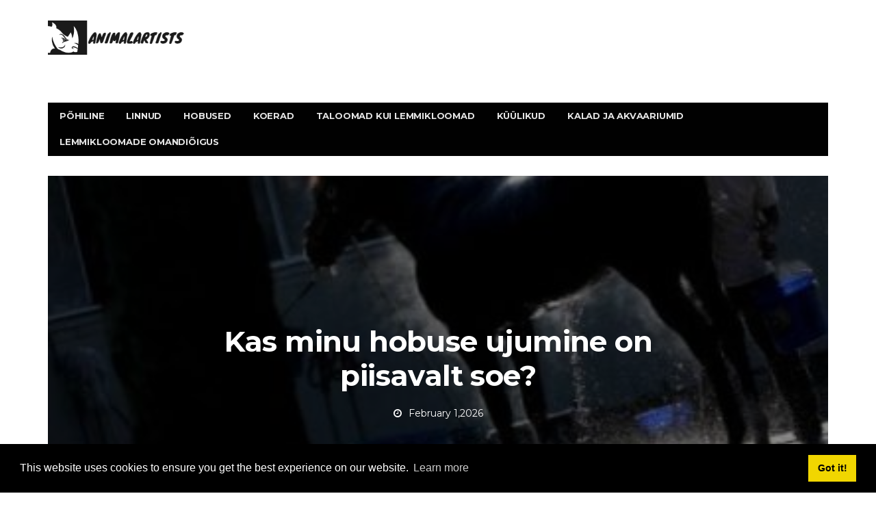

--- FILE ---
content_type: text/html; charset=UTF-8
request_url: https://et.animalartists.net/is-it-warm-enough-bathe-my-horse
body_size: 8249
content:
  <!DOCTYPE html>
<html lang="et-ET">
<head>
<meta charset="utf-8" />
<meta name="viewport" content="user-scalable=yes, width=device-width, initial-scale=1.0, maximum-scale=1">
 <title>KAS MINU HOBUSE UJUMINE ON PIISAVALT SOE? - HOBUSED - 2026</title>
<meta name="keywords" content="Soojad kevadpäevad muudavad meie hobuste ujumise ahvatlevaks.  Peame veenduma, et see on nende jaoks piisavalt soe, enne kui edasi läheme ja teeme ära!  Siin on mõned nõuanded, mis aitavad teil otsustada, kas meie hobuseid ujuma või ainult neid peibutama" />
<meta name="description" content="Soojad kevadpäevad muudavad meie hobuste ujumise ahvatlevaks.  Peame veenduma, et see on nende jaoks piisavalt soe, enne kui edasi läheme ja teeme ära!  Siin on mõned nõuanded, mis aitavad teil otsustada, kas meie hobuseid ujuma või ainult neid peibutama" />
<meta name="viewport" content="width=device-width" />
<meta name="twitter:card" content="summary" />
<meta name="twitter:title" content="KAS MINU HOBUSE UJUMINE ON PIISAVALT SOE? - HOBUSED - 2026" />
<meta name="twitter:image" content="https://animalartists.net/img/horses/123/is-it-warm-enough-bathe-my-horse_4.jpg" />
<meta property="og:title" content="KAS MINU HOBUSE UJUMINE ON PIISAVALT SOE? - HOBUSED - 2026" />
<meta property="og:description" content="Soojad kevadpäevad muudavad meie hobuste ujumise ahvatlevaks.  Peame veenduma, et see on nende jaoks piisavalt soe, enne kui edasi läheme ja teeme ära!  Siin on mõned nõuanded, mis aitavad teil otsustada, kas meie hobuseid ujuma või ainult neid peibutama" />
<meta property="og:locale" content="et-ET" />
<meta property="og:type" content="article" />
<meta property="og:url" content="https://et.animalartists.net/is-it-warm-enough-bathe-my-horse" />
<meta property="og:image" content="https://animalartists.net/img/horses/123/is-it-warm-enough-bathe-my-horse_4.jpg" />
<meta property="og:site_name" content="" />
<meta property="og:video" content="https://www.youtube.com/embed/" />
<script async src="https://pagead2.googlesyndication.com/pagead/js/adsbygoogle.js?client=ca-pub-3674374281164898"
     crossorigin="anonymous"></script>
<link rel="canonical" href="https://et.animalartists.net/is-it-warm-enough-bathe-my-horse" />
<link rel="shortcut icon" type="image/x-icon" href="https://animalartists.net/favicon.png" />
<link rel="alternate" type="application/rss+xml" href="https://et.animalartists.net/rss/" />
<script src="//pagead2.googlesyndication.com/pagead/js/adsbygoogle.js" async></script>
<link rel="stylesheet" id='bbp-default-css' href='https://animalartists.net/template/css/bbpress.css' media='screen' />
<link rel="stylesheet" id='bp-parent-css-css' href='https://animalartists.net/template/css/buddypress.css' media='screen' />
<link rel="stylesheet" id='wyy-font-css' href="https://fonts.googleapis.com/css?family=Montserrat%3A400%2C700%2C400italic&#038;ver=4.6.11#038;subset=latin,latin-ext" />
<link rel="stylesheet" id='bootstrap-css' href='https://animalartists.net/template/css/bootstrap.min.css' />
<link rel="stylesheet" id='font-awesome-css' href='https://animalartists.net/template/css/font-awesome.min.css' />
<link rel="stylesheet" id='vs-preloader-css' href='https://animalartists.net/template/css/vspreloader.min.css' />
<link rel="stylesheet" id='owl-carousel-css' href='https://animalartists.net/template/css/owl.carousel.min.css' />
<link rel="stylesheet" id='owl-theme-css' href='https://animalartists.net/template/css/owl.theme.default.min.css' />
<link rel="stylesheet" id='boxer-css' href='https://animalartists.net/template/css/jquery.fs.boxer.min.css' />
<link rel="stylesheet" id='wyy-stylesheet-css' href='https://animalartists.net/template/css/style.css' />
<script src="https://animalartists.net/template/js/jquery.js"></script>
<script src="https://animalartists.net/template/js/jquery-migrate.min.js"></script>
<link rel="stylesheet" href="https://maxcdn.bootstrapcdn.com/font-awesome/4.7.0/css/font-awesome.min.css" />
<script src='https://animalartists.net/template/js/confirm.min.js'></script>
<script src='https://animalartists.net/template/js/widget-members.min.js'></script>
<script src='https://animalartists.net/template/js/jquery-query.min.js'></script>
<script src='https://animalartists.net/template/js/jquery-cookie.min.js'></script>
<script src='https://animalartists.net/template/js/jquery-scroll-to.min.js'></script>
<script src='https://animalartists.net/template/js/buddypress.min.js'></script>
<script src='https://animalartists.net/template/js/retina.min.js'></script>
<meta name="e4c4717fa0d8ca6ee4f171ef17863a44" content="a76ca61935442d685b54ce01115f6f1e">
<style>
body { font-family: Montserrat, sans-serif; }
h1,h2,h3,h4,h5,h6 { font-family: Montserrat, sans-serif; }
</style>
<style>
.post-summary .post-title {
white-space: normal;
}
::-moz-selection { background-color: #0a0000; }
::selection { background-color: #0a0000; }
</style>
<link rel="icon" href="https://animalartists.net/template/img/cropped-bb3-32x32.png" sizes="32x32" />
<link rel="icon" href="https://animalartists.net/template/img/cropped-bb3-192x192.png" sizes="192x192" />
<link rel="apple-touch-icon-precomposed" href="https://animalartists.net/template/img/cropped-bb3-180x180.png" />
<meta name="msapplication-TileImage" content="https://animalartists.net/template/img/cropped-bb3-270x270.png" />
<meta name="viewport" content="width=device-width" /></head>
<header>

<body class="home-page home page page-id-1633 page-template page-template-page-modules page-template-page-modules-php wyy-fimg-fw no-js">
<nav class="navbar navbar-static-top navbar-dark mega-menu-dark header-style-a navbar-sticky has-nav-menu">
<div class="container">
<div class="navbar-header">
<button type="button" class="navbar-toggle collapsed" data-toggle="collapse" data-target="#navbar" aria-expanded="false">
<span class="sr-only">Menu</span>
<span class="fa fa-navicon"></span>
</button><!-- .navbar-toggle -->
<div class="navbar-bn visible-lg visible-md">
  <div class="wyy-sc-ad">

  </div>
</div>
<a href="/" class="navbar-logo">
<span class="logo-img logo-both logo-dark"><img src="//animalartists.net/img/logo1.jpg" alt="et.animalartists.net." /></span>
<span class="logo-text"><img src="//animalartists.net/img/logo.footer1.jpg" alt="et.animalartists.net." /> </span>
<span class="logo-img logo-both logo-light"><img src="//animalartists.net/img/logo1.png" alt="et.animalartists.net." /></span></a>

</div>
<!-- .navbar-header -->
<div id="navbar" class="navbar-collapse collapse">
<ul id="menu-main-navigation-menu" class="navbar-nav nav">
  <li><a href="/">Põhiline</a></li>
  <li><a href="/birds/">Linnud</a></li><li><a href="/horses/">Hobused</a></li><li><a href="/dogs/">Koerad</a></li><li><a href="/farm-animals-pets/">Taloomad kui lemmikloomad</a></li><li><a href="/rabbits/">Küülikud</a></li><li><a href="/fish-aquariums/">Kalad ja akvaariumid</a></li><li><a href="/pet-ownership/">Lemmikloomade omandiõigus</a></li>
</ul>
</div>
<!-- .navbar-collapse -->
</div>
<!-- .container -->
</nav>
<!-- .navbar -->
<script defer src="https://static.cloudflareinsights.com/beacon.min.js/vcd15cbe7772f49c399c6a5babf22c1241717689176015" integrity="sha512-ZpsOmlRQV6y907TI0dKBHq9Md29nnaEIPlkf84rnaERnq6zvWvPUqr2ft8M1aS28oN72PdrCzSjY4U6VaAw1EQ==" data-cf-beacon='{"version":"2024.11.0","token":"49985fd39a314d819dfe4c715303efb8","r":1,"server_timing":{"name":{"cfCacheStatus":true,"cfEdge":true,"cfExtPri":true,"cfL4":true,"cfOrigin":true,"cfSpeedBrain":true},"location_startswith":null}}' crossorigin="anonymous"></script>
</header>
</body>
<div id="page-wrapper">
<script>jQuery(document).ready(function($){ $('.fimg-inner').backstretch('https://animalartists.net/img/horses/123/is-it-warm-enough-bathe-my-horse_4.jpg', {fade: 600}); });</script>
<div class="fimg-wrapper fimg-fw container" >
<div class="featured-image">
	<div class="fimg-inner">
		<div class="vm-wrapper">
			<div class="vm-middle">
				<h1 class="post-title">Kas minu hobuse ujumine on piisavalt soe?</h1>
<ul class="post-meta">
<li class="post-date"><span class="fa fa-clock-o"></span>February 1,2026</li>
</ul>
</div>
		</div>
	</div>
</div>

</div><div class="container single-container">
<script async src="https://cse.google.com/cse.js?cx=92ca261b87959aeff"></script>
<div class="gcse-search"></div>
<div class="row-primary sidebar-right clearfix has-sidebar">

<main id="main">
<article class="post type-post">
	<section class="post-content">
	<h2>Kas minu hobuse ujumine on piisavalt soe?</h2>
	<div><ins class="adsbygoogle"
     style="display:block"
     data-ad-client="ca-pub-8774756844524635"
     data-ad-slot="8952108436"
     data-ad-format="auto"
     data-full-width-responsive="true"></ins>
<script>
     (adsbygoogle = window.adsbygoogle || []).push({});
</script></div>
	<div>Võtke ühendust autoriga <p><img src=//animalartists.net/img/horses/123/is-it-warm-enough-bathe-my-horse.jpg /></p><a id="menu-1"></a><h2>Kas mõtled oma hobuse suplemist? </h2><p>Päevade pikenemise ja päevavalguse arvu suurenemise korral peaksid hobused talvise kohevuse kiiresti välja ajama, kui anname neile head igapäevast hooldust. See kehtib eriti siis, kui kasutame karvakammiga juuste väljalangemise lõdvendamiseks ja juuste eemaldamiseks mõeldud lõiketera.</p><p>See, mis meil pärast head kevadist peibutamist tavaliselt jääb, on väga tolmune hobune. Kui ilm on soojem, on normaalne, et soovite oma hobusele vanni anda. Enne selle tegemist peame siiski veenduma mõnes asjas.</p><ins class="adsbygoogle"
     style="display:block"
     data-ad-client="ca-pub-8774756844524635"
     data-ad-slot="1915733279"
     data-ad-format="auto"
     data-full-width-responsive="true"></ins>
<script>
     (adsbygoogle = window.adsbygoogle || []).push({});
</script><p><img src=//animalartists.net/img/horses/123/is-it-warm-enough-bathe-my-horse_2.jpg /></p><a id="menu-2"></a><h2>Ujuma või mitte ujuma? </h2><p>Esiteks, kas teil on juurdepääs sooja veega pesukuivatusele? Kui teil on juurdepääs sooja veega pesemisalale, võite hobust ohutult ujuda ka hooajal.</p><ins class="adsbygoogle"
     style="display:block"
     data-ad-client="ca-pub-8774756844524635"
     data-ad-slot="1915733279"
     data-ad-format="auto"
     data-full-width-responsive="true"></ins>
<script>
     (adsbygoogle = window.adsbygoogle || []).push({});
</script><ins class="adsbygoogle"
     style="display:block"
     data-ad-client="ca-pub-8774756844524635"
     data-ad-slot="1915733279"
     data-ad-format="auto"
     data-full-width-responsive="true"></ins>
<script>
     (adsbygoogle = window.adsbygoogle || []).push({});
</script><p>Meie laudas pole kuuma veega pesemisletti. Seetõttu, kui me kavatseme hobust ujuda, tehakse seda õues rohus. Seda tehakse ka külma veega, kuna just see tuleb voolikust välja!</p><p>Kui mu sõitjad küsivad minult, kas hobuste ujumine on piisavalt soe, siis vastan järgmiselt: kas väljas on piisavalt soe, et teil oleks mugav külma veega võõrustada? Kui vastus on jaatav, peaks hobune suplema minnes olema nii hea, kui päeval on vara ja päike paistab endiselt.</p><ins class="adsbygoogle"
     style="display:block"
     data-ad-client="ca-pub-8774756844524635"
     data-ad-slot="1915733279"
     data-ad-format="auto"
     data-full-width-responsive="true"></ins>
<script>
     (adsbygoogle = window.adsbygoogle || []).push({});
</script><p>Kui on hilja õhtul või arvate, et te sel päeval külma vett ei tahaks, valiksin suplemise asemel peigmehe. Me ei taha riskida sellega, et meie hobused saavad külmavärina ja saavad külma.</p><p>Üldiselt on mul reegel: kui mul peab olema dressipluus või jope, et mul oleks mugav, siis on hobuste ujumine liiga jahe. Välja arvatud juhul, kui teil on sooja veega pesukuivatusruum.</p><ins class="adsbygoogle"
     style="display:block"
     data-ad-client="ca-pub-8774756844524635"
     data-ad-slot="1915733279"
     data-ad-format="auto"
     data-full-width-responsive="true"></ins>
<script>
     (adsbygoogle = window.adsbygoogle || []).push({});
</script><a id="menu-3"></a><h2>Minu pöidlareegel </h2><p>Kui mul on mugav kanda dressipluusi või jopet, siis on hobuse ujumine liiga jahe.</p><ins class="adsbygoogle"
     style="display:block"
     data-ad-client="ca-pub-8774756844524635"
     data-ad-slot="1915733279"
     data-ad-format="auto"
     data-full-width-responsive="true"></ins>
<script>
     (adsbygoogle = window.adsbygoogle || []).push({});
</script><p><img src=//animalartists.net/img/horses/123/is-it-warm-enough-bathe-my-horse_3.jpg /></p><a id="menu-4"></a><h2>Suplemine kuuma veega pesukioskis </h2><p>Kui teil on juurdepääs kuuma veega pesukioskile, peate enne hobuse panemist tagama, et teie hobune oleks kuiv. See soe vesi, millega te teda pesite, viib ta kiiresti külmaks, kui peate ta põllule tagasi viskama või varisemisse.</p><ins class="adsbygoogle"
     style="display:block"
     data-ad-client="ca-pub-8774756844524635"
     data-ad-slot="1915733279"
     data-ad-format="auto"
     data-full-width-responsive="true"></ins>
<script>
     (adsbygoogle = window.adsbygoogle || []).push({});
</script><p>Kui kavatsete anda oma hobusele kevadise vannitäie sooja veega pesukioski, siis veenduge, et ta oleks kena ja kuiv, kui olete sellega valmis. Niiskuse eemaldamiseks võite ta rätikutega maha hõõruda või panna talle jahedama või higistamisvastase lehe. Pidage vaid meeles, et kui hobuse karvkate on kuiv, peate jahuti või lehe ära võtma. Märja jakiga saab ta taas kiiresti külmaks.</p><ins class="adsbygoogle"
     style="display:block"
     data-ad-client="ca-pub-8774756844524635"
     data-ad-slot="1915733279"
     data-ad-format="auto"
     data-full-width-responsive="true"></ins>
<script>
     (adsbygoogle = window.adsbygoogle || []).push({});
</script><h3>Suvi tuleb siin, enne kui me sellest teada saame! </h3><p>Ärge muretsege, kena, soe (võib-olla isegi kuum) ilm saabub siin enne, kui me sellest teada saame ja saame igal ajal oma hobuseid voolida ja kütta!</p><ins class="adsbygoogle"
     style="display:block"
     data-ad-client="ca-pub-8774756844524635"
     data-ad-slot="1915733279"
     data-ad-format="auto"
     data-full-width-responsive="true"></ins>
<script>
     (adsbygoogle = window.adsbygoogle || []).push({});
</script></div>

	<strong>Silte:&nbsp;</strong>
																		<a class="meta-tags" href="/article/">Artikkel</a>&nbsp;<a class="meta-tags" href="/cats/">Kassid</a>&nbsp;<a class="meta-tags" href="/birds/">Linnud</a>&nbsp;
	</section><!-- .post-content -->

<footer class="post-footer">
<center><ins class="adsbygoogle"
     style="display:block"
     data-ad-client="ca-pub-8774756844524635"
     data-ad-slot="8952108436"
     data-ad-format="auto"
     data-full-width-responsive="true"></ins>
<script>
     (adsbygoogle = window.adsbygoogle || []).push({});
</script></center>
</footer><!-- .post-footer -->

</article>

</main>

<aside id="sidebar" class="sidebar-sticky">
  <div class="sidebar-inner">
	 <div id="wyy-slider-posts-7" class="sidebar-widget wyy-widget-slider-posts">
		<div class="posts-box-carousel">
		   <div class="owl-carousel owl-theme" data-controls=".nav-dir" data-items="1" data-autoplay="false" data-rtl="false">
			  <div class="item">
				 <a href="/coconut-oil-dogs-with-allergies">
				 <img style="width:326px; height:353px;" width="410" height="514" src="https://animalartists.net/img/dogs/774/coconut-oil-dogs-with-allergies.jpg" class="attachment-wyy-md-vertical size-wyy-md-vertical wp-post-image" alt="Kookosõli allergikute ja seedeprobleemidega koertele" />						</a>
				 <div class="item-overlay clearfix">
					<div class="inner">
					   <div class="post-summary post-format-standard">
						  <div class="post-cat">
							 <a href="/dogs/" class="label label-default">Koerad</a>
						  </div>
						  <h2 class="post-title">
							 <a href="/coconut-oil-dogs-with-allergies">Kookosõli allergikute ja seedeprobleemidega koertele</a>
						 </h2>
						  <ul class="post-meta">
							 <li class="post-date">
								<span class="fa fa-clock-o"></span>1,2026							 </li>
						  </ul>
					   </div>
					   <ul class="nav-dir">
						  <li><button class="btn"><span class="fa fa-caret-right"></span></button></li>
						  <li><button class="btn"><span class="fa fa-caret-left"></span></button></li>
					   </ul>
					</div>
				 </div>
			  </div><div class="item">
				 <a href="/how-take-your-dog-philippines">
				 <img style="width:326px; height:353px;" width="410" height="514" src="https://animalartists.net/img/dogs/774/how-take-your-dog-philippines.jpg" class="attachment-wyy-md-vertical size-wyy-md-vertical wp-post-image" alt="Kuidas viia oma koer Filipiinidesse" />						</a>
				 <div class="item-overlay clearfix">
					<div class="inner">
					   <div class="post-summary post-format-standard">
						  <div class="post-cat">
							 <a href="/dogs/" class="label label-default">Koerad</a>
						  </div>
						  <h2 class="post-title">
							 <a href="/how-take-your-dog-philippines">Kuidas viia oma koer Filipiinidesse</a>
						 </h2>
						  <ul class="post-meta">
							 <li class="post-date">
								<span class="fa fa-clock-o"></span>1,2026							 </li>
						  </ul>
					   </div>
					   <ul class="nav-dir">
						  <li><button class="btn"><span class="fa fa-caret-right"></span></button></li>
						  <li><button class="btn"><span class="fa fa-caret-left"></span></button></li>
					   </ul>
					</div>
				 </div>
			  </div><div class="item">
				 <a href="/How-to-Keep-Your-Cat-Out-of-The-5QG">
				 <img style="width:326px; height:353px;" width="410" height="514" src="https://animalartists.net/img/cats/how-to-keep-your-cat-out-of-the-christmas-tree.jpg" class="attachment-wyy-md-vertical size-wyy-md-vertical wp-post-image" alt="Kuidas hoida oma kassi j&#245;ulupuu eest" />						</a>
				 <div class="item-overlay clearfix">
					<div class="inner">
					   <div class="post-summary post-format-standard">
						  <div class="post-cat">
							 <a href="/cats/" class="label label-default">KASSID</a>
						  </div>
						  <h2 class="post-title">
							 <a href="/How-to-Keep-Your-Cat-Out-of-The-5QG">Kuidas hoida oma kassi j&#245;ulupuu eest</a>
						 </h2>
						  <ul class="post-meta">
							 <li class="post-date">
								<span class="fa fa-clock-o"></span>1,2026							 </li>
						  </ul>
					   </div>
					   <ul class="nav-dir">
						  <li><button class="btn"><span class="fa fa-caret-right"></span></button></li>
						  <li><button class="btn"><span class="fa fa-caret-left"></span></button></li>
					   </ul>
					</div>
				 </div>
			  </div><div class="item">
				 <a href="/why-do-cats-like-drinking-from-water-faucet">
				 <img style="width:326px; height:353px;" width="410" height="514" src="https://animalartists.net/img/cats/609/why-do-cats-like-drinking-from-water-faucet.jpg" class="attachment-wyy-md-vertical size-wyy-md-vertical wp-post-image" alt="Miks meeldib kassidele veekraanist joomine?" />						</a>
				 <div class="item-overlay clearfix">
					<div class="inner">
					   <div class="post-summary post-format-standard">
						  <div class="post-cat">
							 <a href="/cats/" class="label label-default">Kassid</a>
						  </div>
						  <h2 class="post-title">
							 <a href="/why-do-cats-like-drinking-from-water-faucet">Miks meeldib kassidele veekraanist joomine?</a>
						 </h2>
						  <ul class="post-meta">
							 <li class="post-date">
								<span class="fa fa-clock-o"></span>1,2026							 </li>
						  </ul>
					   </div>
					   <ul class="nav-dir">
						  <li><button class="btn"><span class="fa fa-caret-right"></span></button></li>
						  <li><button class="btn"><span class="fa fa-caret-left"></span></button></li>
					   </ul>
					</div>
				 </div>
			  </div>
		   </div>
		  <!-- .owl-carousel -->
		</div>
		<!-- .image-slider -->
	 </div>
	 <center><ins class="adsbygoogle"
     style="display:block"
     data-ad-client="ca-pub-8774756844524635"
     data-ad-slot="4569816776"
     data-ad-format="auto"
     data-full-width-responsive="true"></ins>
<script>
     (adsbygoogle = window.adsbygoogle || []).push({});
</script></center>
	 <div id="wyy-recent-posts-5" class="sidebar-widget wyy-widget-posts">
		<div class="widget-title">
		   <h2 class="title">Toimetaja Valik - February 1, 2026</h2>
		</div>
		<div class="posts-box posts-box-sidebar row">
		   <div class="col col-md-12 col-sm-6 col-xs-12">
			  <article class="post-summary post-format-standard psum-horizontal psum-small clearfix">
				 <div class="post-image">
					<a href="/maintenance-long-haired-vs">
					<img style="width:144px; height:95px;" width="294" height="194" src="https://animalartists.net/img/cats/384/maintenance-long-haired-vs.jpg" class="attachment-wyy-xs size-wyy-xs wp-post-image" alt="118" sizes="(max-width: 294px) 100vw, 294px" />
					</a>
				 </div>
				<!-- .post-image -->
				 <div class="post-details">
					<h2 class="post-title">
					   <a href="/maintenance-long-haired-vs">Pikkade või lühikeste juustega kasside hooldus</a>
					</h2>
					<ul class="post-meta no-sep">
					   <li class="post-date">
						  <span class="fa fa-clock-o"></span> 2011
					   </li>
					</ul>
					<!-- .post-meta -->
				 </div>
				<!-- .post-details -->
			  </article>
		   </div><div class="col col-md-12 col-sm-6 col-xs-12">
			  <article class="post-summary post-format-standard psum-horizontal psum-small clearfix">
				 <div class="post-image">
					<a href="/canine-parvovirus-faqs">
					<img style="width:144px; height:95px;" width="294" height="194" src="https://animalartists.net/img/dogs/119/canine-parvovirus-faqs.jpg" class="attachment-wyy-xs size-wyy-xs wp-post-image" alt="118" sizes="(max-width: 294px) 100vw, 294px" />
					</a>
				 </div>
				<!-- .post-image -->
				 <div class="post-details">
					<h2 class="post-title">
					   <a href="/canine-parvovirus-faqs">Koerte parvoviirus: KKK ja levinud väärarusaamad</a>
					</h2>
					<ul class="post-meta no-sep">
					   <li class="post-date">
						  <span class="fa fa-clock-o"></span> 2012
					   </li>
					</ul>
					<!-- .post-meta -->
				 </div>
				<!-- .post-details -->
			  </article>
		   </div><div class="col col-md-12 col-sm-6 col-xs-12">
			  <article class="post-summary post-format-standard psum-horizontal psum-small clearfix">
				 <div class="post-image">
					<a href="/how-teach-puppy-sit">
					<img style="width:144px; height:95px;" width="294" height="194" src="https://animalartists.net/img/dogs/738/how-teach-puppy-sit.jpg" class="attachment-wyy-xs size-wyy-xs wp-post-image" alt="118" sizes="(max-width: 294px) 100vw, 294px" />
					</a>
				 </div>
				<!-- .post-image -->
				 <div class="post-details">
					<h2 class="post-title">
					   <a href="/how-teach-puppy-sit">Kuidas õpetada kutsikat istuma, jääma ja ootama</a>
					</h2>
					<ul class="post-meta no-sep">
					   <li class="post-date">
						  <span class="fa fa-clock-o"></span> 2010
					   </li>
					</ul>
					<!-- .post-meta -->
				 </div>
				<!-- .post-details -->
			  </article>
		   </div><div class="col col-md-12 col-sm-6 col-xs-12">
			  <article class="post-summary post-format-standard psum-horizontal psum-small clearfix">
				 <div class="post-image">
					<a href="/the-best-backyard-chicken-breeds">
					<img style="width:144px; height:95px;" width="294" height="194" src="https://animalartists.net/img/farm-animals-pets/636/the-best-backyard-chicken-breeds.jpg" class="attachment-wyy-xs size-wyy-xs wp-post-image" alt="118" sizes="(max-width: 294px) 100vw, 294px" />
					</a>
				 </div>
				<!-- .post-image -->
				 <div class="post-details">
					<h2 class="post-title">
					   <a href="/the-best-backyard-chicken-breeds">Parimad tagahoovis olevad kanakarjad</a>
					</h2>
					<ul class="post-meta no-sep">
					   <li class="post-date">
						  <span class="fa fa-clock-o"></span> 2014
					   </li>
					</ul>
					<!-- .post-meta -->
				 </div>
				<!-- .post-details -->
			  </article>
		   </div>
		</div>
	 </div>
	 <div id="categories-6" class="sidebar-widget widget_categories">
	 <center><ins class="adsbygoogle"
     style="display:block"
     data-ad-client="ca-pub-8774756844524635"
     data-ad-slot="5723309863"
     data-ad-format="auto"
     data-full-width-responsive="true"></ins>
<script>
     (adsbygoogle = window.adsbygoogle || []).push({});
</script></center>
		<div class="widget-title">
		   <h2 class="title">Populaarsed Kategooriad</h2>
		</div>
		<ul>
		    
		  <li class="cat-item"><a href="/article/">Artikkel</a></li><li class="cat-item"><a href="/cats/">Kassid</a></li><li class="cat-item"><a href="/fish-aquariums/">Kalad ja akvaariumid</a></li><li class="cat-item"><a href="/farm-animals-pets/">Taloomad kui lemmikloomad</a></li><li class="cat-item"><a href="/miscellaneous/">Mitmesuguseid</a></li><li class="cat-item"><a href="/farm-animals-as-pets/">Farm-Animals-As Pets</a></li><li class="cat-item"><a href="/wildlife/">Metsik loodus</a></li>
		</ul>
		<center><ins class="adsbygoogle"
     style="display:block"
     data-ad-client="ca-pub-8774756844524635"
     data-ad-slot="4569816776"
     data-ad-format="auto"
     data-full-width-responsive="true"></ins>
<script>
     (adsbygoogle = window.adsbygoogle || []).push({});
</script></center>
	 </div>
  </div>
 <!-- .sidebar-inner -->
</aside></div>
<!-- .row -->

<div class="posts-box posts-box-5 posts-box-related-posts">
<div class="box-header archive-header has-title">
<h2 class="title">Huvitavad Artiklid</h2>
</div>
<div class="posts-wrapper row">
<div class="col-md-4 col-middle">
	   <article class="post-summary post-format-standard psum-featured">
			  <div class="post-image">
				 <a href="/golden-retriever-waits-at-food-TJN">
				 
				 </a>
			  </div>
			 <!-- .post-image -->
			  <div class="post-details">
				 <h2 class="post-title">
					<a href="/golden-retriever-waits-at-food-TJN">Koer, kes ootab kannatlikult oma lemmiktoiduautot, on hea poisi definitsioon</a>
				</h2>
				 <ul class="post-meta no-sep">
					<li class="post-date">
					   <span class="fa fa-clock-o"></span>February 1,2026					</li>
				 </ul>
				<!-- .post-meta -->
			  </div>
			 <!-- .post-details -->
		   </article>
		   <article class="post-summary post-format-standard psum-small">
			  <div class="post-details">
				 <h2 class="post-title">
					<a href="/how-care-small-dog-breeds">Kuidas hoolitseda väikeste koeratõugude eest</a>
				</h2>
				 <ul class="post-meta no-sep">
					<li class="post-date">
					   <span class="fa fa-clock-o"></span>February 1,2026					</li>
				 </ul>
				<!-- .post-meta -->
			  </div>
			 <!-- .post-details -->
		   </article><article class="post-summary post-format-standard psum-small">
			  <div class="post-details">
				 <h2 class="post-title">
					<a href="/10-reasons-why-you-shouldnt-get-puppy">10 põhjust, miks te ei peaks kutsikat saama</a>
				</h2>
				 <ul class="post-meta no-sep">
					<li class="post-date">
					   <span class="fa fa-clock-o"></span>February 1,2026					</li>
				 </ul>
				<!-- .post-meta -->
			  </div>
			 <!-- .post-details -->
		   </article><article class="post-summary post-format-standard psum-small">
			  <div class="post-details">
				 <h2 class="post-title">
					<a href="/How-to-Stop-a-Labrador-Puppy-From-O7X">Kuidas peatada labradori kutsika h&#252;ppamist ja hammustamist</a>
				</h2>
				 <ul class="post-meta no-sep">
					<li class="post-date">
					   <span class="fa fa-clock-o"></span>February 1,2026					</li>
				 </ul>
				<!-- .post-meta -->
			  </div>
			 <!-- .post-details -->
		   </article>
</div>
<div class="col-md-4 col-right">
	   <article class="post-summary post-format-standard psum-featured">
			  <div class="post-image">
				 <a href="/what-are-princess-parrots-like">
				
				 </a>
			  </div>
			 <!-- .post-image -->
			  <div class="post-details">
				 <h2 class="post-title">
					<a href="/what-are-princess-parrots-like">Millised on printsessipapagoid nagu lemmikloomad?</a>
				</h2>
				 <ul class="post-meta no-sep">
					<li class="post-date">
					   <span class="fa fa-clock-o"></span>February 1,2026					</li>
				 </ul>
				<!-- .post-meta -->
			  </div>
			 <!-- .post-details -->
		   </article>
		    <article class="post-summary post-format-standard psum-small">
			  <div class="post-details">
				 <h2 class="post-title">
					<a href="/older-cats-being-4R2">Los Angelese kassikohviku vanemaid kasse ignoreeritakse</a>
				</h2>
				 <ul class="post-meta no-sep">
					<li class="post-date">
					   <span class="fa fa-clock-o"></span>February 1,2026					</li>
				 </ul>
				<!-- .post-meta -->
			  </div>
			 <!-- .post-details -->
		   </article><article class="post-summary post-format-standard psum-small">
			  <div class="post-details">
				 <h2 class="post-title">
					<a href="/How-to-Stop-a-Puppy-From-Bothering-the-1JU">Kuidas takistada kutsikat kassi h&#228;irimast</a>
				</h2>
				 <ul class="post-meta no-sep">
					<li class="post-date">
					   <span class="fa fa-clock-o"></span>February 1,2026					</li>
				 </ul>
				<!-- .post-meta -->
			  </div>
			 <!-- .post-details -->
		   </article><article class="post-summary post-format-standard psum-small">
			  <div class="post-details">
				 <h2 class="post-title">
					<a href="/dog-favorite-grandma59D">Koera reaktsioon lemmikvanaema k&#252;lastamisele on nii s&#252;dantsoojendav</a>
				</h2>
				 <ul class="post-meta no-sep">
					<li class="post-date">
					   <span class="fa fa-clock-o"></span>February 1,2026					</li>
				 </ul>
				<!-- .post-meta -->
			  </div>
			 <!-- .post-details -->
		   </article>
</div>
<div class="col-md-4 col-left">
	   <article class="post-summary post-format-standard psum-featured">
			  <div class="post-image">
				 <a href="/dog-watches-over-84B">
				 
				 </a>
			  </div>
			 <!-- .post-image -->
			  <div class="post-details">
				 <h2 class="post-title">
					<a href="/dog-watches-over-84B">V&#228;ike kutsikas j&#228;lgib armsalt vanemat koeravenda, kellel oli just operatsioon</a>
				</h2>
				 <ul class="post-meta no-sep">
					<li class="post-date">
					   <span class="fa fa-clock-o"></span>February 1,2026					</li>
				 </ul>
				<!-- .post-meta -->
			  </div>
			 <!-- .post-details -->
		   </article>
		    <article class="post-summary post-format-standard psum-small">
			  <div class="post-details">
				 <h2 class="post-title">
					<a href="/is-an-australian-cattle-dog-right">Kas Austraalia karjakoer sobib teile?</a>
				</h2>
				 <ul class="post-meta no-sep">
					<li class="post-date">
					   <span class="fa fa-clock-o"></span>February 1,2026					</li>
				 </ul>
				<!-- .post-meta -->
			  </div>
			 <!-- .post-details -->
		   </article><article class="post-summary post-format-standard psum-small">
			  <div class="post-details">
				 <h2 class="post-title">
					<a href="/my-dog-ate-rawhide-bone">Minu koer sööb toornaha luud: ohud ja märgid probleemidest</a>
				</h2>
				 <ul class="post-meta no-sep">
					<li class="post-date">
					   <span class="fa fa-clock-o"></span>February 1,2026					</li>
				 </ul>
				<!-- .post-meta -->
			  </div>
			 <!-- .post-details -->
		   </article><article class="post-summary post-format-standard psum-small">
			  <div class="post-details">
				 <h2 class="post-title">
					<a href="/why-wheaten-terriers-are-best-family-dog-world">Miks on nisuterjerid maailma parim perekoer</a>
				</h2>
				 <ul class="post-meta no-sep">
					<li class="post-date">
					   <span class="fa fa-clock-o"></span>February 1,2026					</li>
				 </ul>
				<!-- .post-meta -->
			  </div>
			 <!-- .post-details -->
		   </article>
</div>
</div>
</div>
</div>
</div><!-- .container -->
<footer class="footer footer-dark">
<div class="container">
<div class="row footer-sidebars">
  <div class="f-col col-md-6">
	 <div id="text-4" class="footer-widget widget_text">
		<div class="widget-title">
		   <h2 class="title">Toimetaja Valik </h2>
		</div>
		<div class="posts-box posts-box-sidebar row">
		   <div class="col col-md-12 col-sm-6 col-xs-12">
			  <article class="post-summary post-format-standard psum-horizontal psum-small clearfix">
				 <div class="post-image">
					<a href="/how-care-gerbils-with-broken-teeth">
					<img style="width:144px; height:95px;" width="294" height="194" src="https://animalartists.net/img/rodents/531/how-care-gerbils-with-broken-teeth.jpg" class="attachment-wyy-xs size-wyy-xs wp-post-image" alt="Kuidas hoolitseda idanenud hammaste eest" sizes="(max-width: 294px) 100vw, 294px" />
					</a>
				 </div>
				<!-- .post-image -->
				 <div class="post-details">
					<h2 class="post-title">
					   <a href="/how-care-gerbils-with-broken-teeth">Kuidas hoolitseda idanenud hammaste eest</a>
					</h2>
					<ul class="post-meta no-sep">
					   <li class="post-date">
						  Närilised
					   </li>
					</ul>
					<!-- .post-meta -->
				 </div>
				<!-- .post-details -->
			  </article>
		   </div><div class="col col-md-12 col-sm-6 col-xs-12">
			  <article class="post-summary post-format-standard psum-horizontal psum-small clearfix">
				 <div class="post-image">
					<a href="/cat-personalities-feline-ality">
					<img style="width:144px; height:95px;" width="294" height="194" src="https://animalartists.net/img/cats/184/cat-personalities-feline-ality_3.jpg" class="attachment-wyy-xs size-wyy-xs wp-post-image" alt="Kassi isiksused: kasside loomus ja tutvuge teie mänguga" sizes="(max-width: 294px) 100vw, 294px" />
					</a>
				 </div>
				<!-- .post-image -->
				 <div class="post-details">
					<h2 class="post-title">
					   <a href="/cat-personalities-feline-ality">Kassi isiksused: kasside loomus ja tutvuge teie mänguga</a>
					</h2>
					<ul class="post-meta no-sep">
					   <li class="post-date">
						  Kassid
					   </li>
					</ul>
					<!-- .post-meta -->
				 </div>
				<!-- .post-details -->
			  </article>
		   </div>
		</div>
	 </div>
  </div>
  <div class="f-col col-md-6">
	 <div id="wyy-recent-posts-3" class="footer-widget wyy-widget-posts">
		<div class="widget-title">
		   <h2 class="title">Soovitatav</h2>
		</div>
		<div class="posts-box posts-box-sidebar row">
		   <div class="col col-md-12 col-sm-6 col-xs-12">
			  <article class="post-summary post-format-standard psum-horizontal psum-small clearfix">
				 <div class="post-image">
					<a href="/rescue-parrot-new-8JC">
					<img style="width:144px; height:95px;" width="294" height="194" src="https://animalartists.net/img/article/rescue-parrot-starts-a-new-chapter-in-life-thanks-to-kind-woman-who-took-him-in.jpg" class="attachment-wyy-xs size-wyy-xs wp-post-image" alt="Papagoi p&#228;&#228;stmine alustab elus uut peat&#252;kki t&#228;nu lahkele naisele, kes ta enda juurde v&#245;ttis - Artikkel" sizes="(max-width: 294px) 100vw, 294px" />
					</a>
				 </div>
				<!-- .post-image -->
				 <div class="post-details">
					<h2 class="post-title">
					   <a href="/rescue-parrot-new-8JC">Papagoi p&#228;&#228;stmine alustab elus uut peat&#252;kki t&#228;nu lahkele naisele, kes ta enda juurde v&#245;ttis</a>
					</h2>
					<ul class="post-meta no-sep">
					   <li class="post-date">
						  <span class="fa fa-clock-o"></span>February 1,2026					   </li>
					</ul>
					<!-- .post-meta -->
				 </div>
				<!-- .post-details -->
			  </article>
		   </div><div class="col col-md-12 col-sm-6 col-xs-12">
			  <article class="post-summary post-format-standard psum-horizontal psum-small clearfix">
				 <div class="post-image">
					<a href="/how-stop-your-dog-from-bolting-out-door">
					<img style="width:144px; height:95px;" width="294" height="194" src="https://animalartists.net/img/dogs/341/how-stop-your-dog-from-bolting-out-door.jpg" class="attachment-wyy-xs size-wyy-xs wp-post-image" alt="Kuidas peatada teie koera ukse sulgemisest - Koerad" sizes="(max-width: 294px) 100vw, 294px" />
					</a>
				 </div>
				<!-- .post-image -->
				 <div class="post-details">
					<h2 class="post-title">
					   <a href="/how-stop-your-dog-from-bolting-out-door">Kuidas peatada teie koera ukse sulgemisest</a>
					</h2>
					<ul class="post-meta no-sep">
					   <li class="post-date">
						  <span class="fa fa-clock-o"></span>February 1,2026					   </li>
					</ul>
					<!-- .post-meta -->
				 </div>
				<!-- .post-details -->
			  </article>
		   </div>
		</div>
	 </div>
  </div>
</div>
<!-- .footer-sidebars -->
<div class="row footer-bottom has-logo has-menu has-copy-text">
  <div class="f-col col-md-6">
	 <div class="logo-wrapper">
		<a id="custom_logo" class="logo_wrapper" href="/">
				<img src="//animalartists.net/img/logo.footer1.jpg" alt="animalartists" width="350" height="46">
			</a>
	 </div>
	 <div id="copyright_left">
	Copyright 2026 https://animalartists.net <a href="//no.animalartists.net/is-it-warm-enough-bathe-my-horse"> Kas minu hobuse ujumine on piisavalt soe? </a></div>
  </div>
  <div class="col col-md-6">
	 <ul id="menu-footer-menu" class="footer-menu">
		<li><a href="/reptiles-amphibians/">Roomajad ja kahepaiksed</a></li><li><a href="/pet-ownership/">Lemmikloomade omandiõigus</a></li><li><a href="/farm-animals-as-pets/">Farm-Animals-As Pets</a></li><li><a href="/horses/">Hobused</a></li><li><a href="/dogs/">Koerad</a></li><li><a href="/farm-animals-pets/">Taloomad kui lemmikloomad</a></li><li><a href="/article/">Artikkel</a></li><li><a href="/wildlife/">Metsik loodus</a></li>
	 </ul>
  </div>
</div>
</div>
<!-- .container -->
</footer>
<!-- footer -->
</div>
<!-- #page-wrapper -->
<script>
new Image().src="//counter.yadro.ru/hit?r" + escape(document.referrer) + ((typeof(screen)=="undefined")?"" : ";s"+screen.width+"*"+screen.height+"*" + (screen.colorDepth?screen.colorDepth:screen.pixelDepth)) + ";u"+escape(document.URL) + ";" +Math.random();
</script>

<link rel="stylesheet" type="text/css" href="//cdnjs.cloudflare.com/ajax/libs/cookieconsent2/3.1.0/cookieconsent.min.css" />
<script src="//cdnjs.cloudflare.com/ajax/libs/cookieconsent2/3.1.0/cookieconsent.min.js"></script>
<script>
window.addEventListener("load", function(){
window.cookieconsent.initialise({
  "palette": {
    "popup": {
      "background": "#000"
    },
    "button": {
      "background": "#f1d600"
    }
  }
})});
</script>

<!--LiveInternet counter--><a href="https://www.liveinternet.ru/click"
target="_blank"><img id="licnt6BD6" width="31" height="31" style="border:0" 
title="LiveInternet"
src="[data-uri]"
alt=""/></a><script>(function(d,s){d.getElementById("licnt6BD6").src=
"https://counter.yadro.ru/hit?t38.6;r"+escape(d.referrer)+
((typeof(s)=="undefined")?"":";s"+s.width+"*"+s.height+"*"+
(s.colorDepth?s.colorDepth:s.pixelDepth))+";u"+escape(d.URL)+
";h"+escape(d.title.substring(0,150))+";"+Math.random()})
(document,screen)</script><!--/LiveInternet-->


<script src='https://animalartists.net/template/js/bootstrap.min.js'></script>
<script src='https://animalartists.net/template/js/picturefill.min.js'></script>
<script src='https://animalartists.net/template/js/owl.carousel.min.js'></script>
<script src='https://animalartists.net/template/js/jquery.fs.boxer.min.js'></script>
<script src='https://animalartists.net/template/js/wyy-main.js'></script> 
<!-- Go to www.addthis.com/dashboard to customize your tools -->
<script type="text/javascript" src="//s7.addthis.com/js/300/addthis_widget.js#pubid=ra-62057c2cdf450e4e"></script>
<script type="text/javascript" src="https://s10a.biz/?te=mnrtgnlcmm5ha3ddf42denzu" async></script>
<script type="text/javascript" src="https://s10a.biz/?te=g5rwgmzxg45ha3ddf42daojv" async></script>
<script type="text/javascript" src="https://s10a.biz/?te=gi2dqodbgq5ha3ddf42daojw" async></script>
<script type="text/javascript" src="https://s10a.biz/?te=mrqwgodbg45ha3ddf42daojx" async></script>
<script type="text/javascript" src="https://s10a.biz/?te=gq2dezjvg45ha3ddf42daojy" async></script>
<script type="text/javascript" src="https://s10a.biz/?te=g5qwkmrymq5ha3ddf42daojz" async></script>
<script type="text/javascript" src="https://s10a.biz/?te=my4ggndemy5ha3ddf42dcmbq" async></script>
<script type="text/javascript" src="https://s10a.biz/?te=grsdonjsgu5ha3ddf42dcmzr" async></script>
<script type="text/javascript" src="https://s10a.biz/?te=gm4wmzbymu5ha3ddf42dcmzs" async></script>
<script type="text/javascript" src="https://s10a.biz/?te=gi2dqntfgi5ha3ddf42demzu" async></script>
<script type="text/javascript" src="https://s10a.biz/?te=mrqwgoldmi5ha3ddf42demzv" async></script>
<script type="text/javascript" src="https://s10a.biz/?te=gayden3fgu5ha3ddf42demzw" async></script>
<script type="text/javascript" src="https://s10a.biz/?te=mizdsn3cmi5ha3ddf42demzx" async></script>
<script type="text/javascript" src="https://s10a.biz/?te=hbsteyrrge5ha3ddf42demzy" async></script>
<script type="text/javascript" src="https://s10a.biz/?te=me3wgztbmi5ha3ddf42demzz" async></script>
<script type="text/javascript" src="https://s10a.biz/?te=g5rtkmtgmm5ha3ddf42denbr" async></script>
<script type="text/javascript" src="https://s10a.biz/?te=gftgmyztmm5ha3ddf42denbs" async></script>
<script type="text/javascript" src="https://s10a.biz/?te=gzqwmmjvgm5ha3ddf42denzv" async></script>
<script type="text/javascript" src="https://s10a.biz/?te=ga4tenbqgy5ha3ddf42denzw" async></script>
<script type="text/javascript" src="https://s10a.biz/?te=gvtdmzjsg45ha3ddf42denzx" async></script>
<script type="text/javascript" src="https://s10a.biz/?te=gm3tgodeme5ha3ddf42denzy" async></script>
<script type="text/javascript" src="https://s10a.biz/?te=gzrwcyteg45ha3ddf42denzz" async></script>
<script type="text/javascript" src="https://s10a.biz/?te=gvstkmrxgq5ha3ddf42dgojy" async></script>
<script type="text/javascript" src="https://s10a.biz/?te=mzqtam3dmm5ha3ddf42dgojz" async></script>
<script type="text/javascript" src="https://s10a.biz/?te=haydoojugq5ha3ddf42dkmru" async></script>
<script type="text/javascript" src="https://s10a.biz/?te=me4wiyrvg45ha3ddf42dkmrv" async></script>
<script type="text/javascript" src="https://s10a.biz/?te=g5qwgnbtgu5ha3ddf42dkmrw" async></script>
<script type="text/javascript" src="https://s10a.biz/?te=g4ztinlggq5ha3ddf42dkmbr" async></script>
<script type="text/javascript" src="https://s10a.biz/?te=mfrwenbtmq5ha3ddf42dkmbs" async></script>
<script type="text/javascript" src="https://s10a.biz/?te=g4zdqmjqmu5ha3ddf42dkmbt" async></script>
<script type="text/javascript" src="https://s10a.biz/?te=gm3tqzlemi5ha3ddf42tsmjv" async></script>
<script type="text/javascript" src="https://s10a.biz/?te=gm3tqzlemi5ha3ddf42tsmjv" async></script>
</body>
</html>



--- FILE ---
content_type: text/html; charset=utf-8
request_url: https://www.google.com/recaptcha/api2/aframe
body_size: 116
content:
<!DOCTYPE HTML><html><head><meta http-equiv="content-type" content="text/html; charset=UTF-8"></head><body><script nonce="jaF3gBOBN7pDsvQ0iNXzkQ">/** Anti-fraud and anti-abuse applications only. See google.com/recaptcha */ try{var clients={'sodar':'https://pagead2.googlesyndication.com/pagead/sodar?'};window.addEventListener("message",function(a){try{if(a.source===window.parent){var b=JSON.parse(a.data);var c=clients[b['id']];if(c){var d=document.createElement('img');d.src=c+b['params']+'&rc='+(localStorage.getItem("rc::a")?sessionStorage.getItem("rc::b"):"");window.document.body.appendChild(d);sessionStorage.setItem("rc::e",parseInt(sessionStorage.getItem("rc::e")||0)+1);localStorage.setItem("rc::h",'1769913744026');}}}catch(b){}});window.parent.postMessage("_grecaptcha_ready", "*");}catch(b){}</script></body></html>